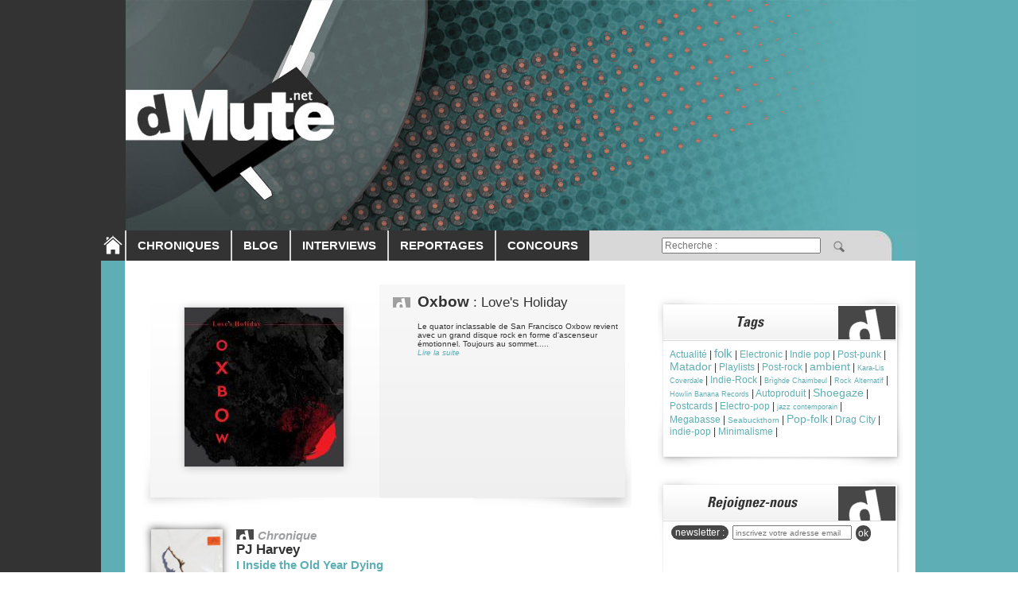

--- FILE ---
content_type: text/html; charset=iso-8859-1
request_url: http://www.dmute.net/recherche/7/Inclassable.php?PHPSESSID=56fb2a72de2fa96e37af7b3b72f9a6f8
body_size: 5982
content:


<!DOCTYPE HTML PUBLIC "-//W3C//DTD HTML 4.01 Transitional//EN">
<html lang="fr-FR" prefix="og: https://ogp.me/ns# fb: https://ogp.me/ns/fb#">
<head>
	<title>Inclassable (recherche) | dMute</title>
		<meta charset="iso-8859-1">
	<meta http-equiv="Content-Language" content="fr">
	<meta name="robots" content="all">
	<meta name="description" content="dMute : musiques actuelles (electro, rock, pop, folk, hip-hop, musiques contemporaines...) - Chroniques - Blog - Interview - Report - Concours - Forum">
	<meta name="reply-to" content="contact@dmute.net">
	<meta name="category" content="Musique">
	<meta name="author" lang="fr" content="dMute">
	<meta name="copyright" content="dMute">
	<meta name="expires" content="never">

	<meta property="og:title" content="Inclassable (recherche)" />
	<meta property="og:type" content="website" />
		<meta property="og:url" content="http://www.dmute.net/recherche/7/Inclassable.php?PHPSESSID=56fb2a72de2fa96e37af7b3b72f9a6f8" />
	<meta property="og:image" content="http://www.dmute.net/images/entete.jpg" />
	<meta property="og:site_name" content="dMute.net" />
	<meta property="fb:admins" content="100002730218055" />
	<!--flag<meta name="revisit-after" content="5 days">-->

	<link href="http://www.dmute.net/include/styles.css" rel="stylesheet" type="text/css">
	<LINK REL="SHORTCUT ICON" HREF="http://www.dmute.net/favicon.ico">
	
	<!--GOOGLE-->
	<script src="https://www.google-analytics.com/urchin.js" type="text/javascript">
	</script>
	<script type="text/javascript">
	_uacct = "UA-951053-1";
	urchinTracker();
	</script>
	<!--FIN GOOGLE-->	

	<script src="https://ajax.googleapis.com/ajax/libs/jquery/1.5.0/jquery.min.js" type="text/javascript"><!--mce:0--></script>
	<script src="https://connect.facebook.net/fr_FR/all.js#appId=242880579075187&amp;xfbml=1">
    	<link rel="image_src" href="ROOTPATH/images/logo_carre.png" type="image/x-icon" />
	</script>
	<!-- Start: GPT Async -->
	<script type='text/javascript'>
		var gptadslots=[];
		var googletag = googletag || {};
		googletag.cmd = googletag.cmd || [];
		(function(){ var gads = document.createElement('script');
			gads.async = true; gads.type = 'text/javascript';
			var useSSL = 'https:' == document.location.protocol;
			gads.src = (useSSL ? 'https:' : 'http:') + '//www.googletagservices.com/tag/js/gpt.js';
			var node = document.getElementsByTagName('script')[0];
			node.parentNode.insertBefore(gads, node);
		})();
	</script>

	<script type="text/javascript">
		googletag.cmd.push(function() {

			//Adslot 1 declaration
			gptadslots[1]= googletag.defineSlot('/16916245/dmute.net', [[970,250],[728,90],[1026,250]],'div-gpt-ad-886059157466578218-1').addService(googletag.pubads());

			//Adslot 2 declaration
			gptadslots[2]= googletag.defineSlot('/16916245/dmute.net', [[300,250]],'div-gpt-ad-886059157466578218-2').setTargeting('pos',['t']).addService(googletag.pubads());

			//Adslot 3 declaration
			gptadslots[3]= googletag.defineSlot('/16916245/dmute.net', [[300,250],[300,600]],'div-gpt-ad-886059157466578218-3').setTargeting('pos',['m']).addService(googletag.pubads());

			//Adslot 4 declaration
			gptadslots[4]= googletag.defineSlot('/16916245/dmute.net', [[11,11]],'div-gpt-ad-886059157466578218-4').addService(googletag.pubads());

			//Adslot 5 declaration
			gptadslots[5]= googletag.defineSlot('/16916245/dmute.net', [[12,12]],'div-gpt-ad-886059157466578218-5').addService(googletag.pubads());

			googletag.pubads().enableSingleRequest();
			googletag.pubads().setTargeting('ac',['no']).setTargeting('topic',['mus']);
			googletag.pubads().collapseEmptyDivs('true');
			googletag.pubads().enableAsyncRendering();
			googletag.enableServices();
		});
	</script>
	<!-- End: GPT -->
</head>

<BODY leftmargin="0" topmargin="0">
<SCRIPT LANGUAGE="JavaScript">
	function testmail(mailteste) {
		var reg = new RegExp('^[a-z0-9]+([_|\.|-]{1}[a-z0-9]+)*@[a-z0-9]+([_|\.|-]{1}[a-z0-9]+)*[\.]{1}[a-z]{2,6}$', 'i');
		return(reg.test(mailteste));
	}
	function validFormCommentaire() {
		if (document.getElementById('com_nom').value=="") {alert('Nom manquant'); return false;}
		else if (document.getElementById('com_mail').value=="") {alert('Mail manquant'); return false;}
		else if (!testmail(document.getElementById('com_mail').value)) {alert('Mail incorrect'); return false;}
		else if (document.getElementById('commentaire').value=="") {alert('Commentaire manquant'); return false;} 
		else return true;
	}
	function inscriptionNL() {
		if (document.getElementById('newsletter_mail').value=="") {alert('Merci de renseigner votre adresse email'); return false;}
		else if (!testmail(document.getElementById('newsletter_mail').value)) {alert('Adresse email incorrect'); return false;}
		else return true;
	}
</SCRIPT>
<div align="center">
	<table cellpadding="0" cellspacing="0" style="width: 1026px;">
	  <tr valign="top">
	    <td style="width: 30px; background-color: #333333; vertical-align: bottom; padding-bottom: 5px"><a href="/index.php"><img name="img_home" src="http://www.dmute.net/images/btn_home.png" border=0 onmouseover="document.img_home.src='http://www.dmute.net/images/btn_home_on.png'" onmouseout="document.img_home.src='http://www.dmute.net/images/btn_home.png'"></a></td>
		<td>
			<form action="/recherche.php" name="recherche" method="POST">
			<img src="http://www.dmute.net/images/entete.jpg" name="img_entete" usemap="#entete" border="0">
			<map name="#entete">
				<area shape="rect" coords="0,100,300,200" href="/index.php" alt="Accueil | dMute" title="Accueil | dMute" />
			</map>
			<table style='width: 996px; height: 38px; font-weight: bold; background-color: white; background-image: url(http://www.dmute.net/images/menu_off.jpg)' cellpadding='0' cellspacing='0'>
				<tr>
					<td style="padding: 0 1px 0 1px;"></td>
					<td class='menu' onmouseover="this.style.backgroundColor='#5eafb5'" onmouseout="this.style.backgroundColor='#333333'" onclick="document.location.href='/chroniques.php'">CHRONIQUES</td>
					<td style="padding: 0 1px 0 1px"></td>
					<td class='menu' onmouseover="this.style.backgroundColor='#5eafb5'" onmouseout="this.style.backgroundColor='#333333'" onclick="document.location.href='/blogs.php'">BLOG</td>
					<td style="padding: 0 1px 0 1px"></td>
					<td class='menu' onmouseover="this.style.backgroundColor='#5eafb5'" onmouseout="this.style.backgroundColor='#333333'" onclick="document.location.href='/interviews.php'">INTERVIEWS</td>
					<td style="padding: 0 1px 0 1px"></td>
					<td class='menu' onmouseover="this.style.backgroundColor='#5eafb5'" onmouseout="this.style.backgroundColor='#333333'" onclick="document.location.href='/reportages.php'">REPORTAGES</td>
					<td style="padding: 0 1px 0 1px"></td>
					<td class='menu' onmouseover="this.style.backgroundColor='#5eafb5'" onmouseout="this.style.backgroundColor='#333333'" onclick="document.location.href='/concours.php'">CONCOURS</td>
					<td style="padding: 0 1px 0 1px"></td>
					<!--
					<td class='menu' onmouseover="this.style.backgroundColor='#5eafb5'" onmouseout="this.style.backgroundColor='#333333'" onclick="window.open('http://forum.dmute.net');">FORUM</td>
					<td style="padding: 0 1px 0 1px"></td>
					-->
					<td style=" width: 100%">
					<center>
						<table>
							<tr>
								<td>
									<input style="width: 200px" type="text" name="txtrecherche" placeholder="Recherche :">
								</td>
								<td>
									<img style="cursor:pointer; padding-left: 10px; padding-top: 2px" src="http://www.dmute.net/images/loupe_recherche.gif"  onclick="document.recherche.submit(); return false;">
								</td>
							</tr>
						</table>
					</center>
				</tr>
			</table>
			</form>
		</td>
	  </tr>
	  <tr valign="top">
	    <td style="background-color: #5eafb5;"><br></td>
		<td>
			<table cellspacing="0" cellpadding="0" border=0 style="background-color: #FFFFFF;">
			  <tr valign="top">
			    <td style="padding-top: 30px; width: 660px">		<center>
		<div style="text-align: left; background-image:url(http://www.dmute.net/images/chro_fond.gif); background-repeat: no-repeat; width: 614px; height: 281px">
			<table cellspacing=0 cellpadding=0 style="width: 614px; height: 270px">
				<tr valign="top">
					<td style="width: 300px; padding-top: 29px">
						<a href="/disque/26183/Oxbow/Love-s-Holiday.html"><img src='http://www.dmute.net/musique/article/26183.jpg' style='padding-left: 52px; width: 200px; height: 200px'></a>
					</td>
					<td style="padding-left: 45px; padding-top: 11px; padding-right: 10px;">
						<div style="height: 245px; overflow: hidden">
						<span class="chro_titre1">Oxbow</span><span class="chro_titre2"> : Love's Holiday</span><br>
						<br>
						<span style="font-size: 10px" title="Le quator inclassable de San Francisco Oxbow revient avec un grand disque rock en forme d'ascenseur émotionnel. Toujours au sommet.....">
							Le quator inclassable de San Francisco Oxbow revient avec un grand disque rock en forme d'ascenseur émotionnel. Toujours au sommet.....<br><a href="/disque/26183/Oxbow/Love-s-Holiday.html"><i>Lire la suite</i></a>
						</span>
						</div>
					</td>
				</tr>
			</table>
		</div>
		<br>
		</center>
			<table border=0 width="100%" style="padding-left: 20px; padding-right: 50px">
			<tr valign="top">
				<td style="background-image:url(http://www.dmute.net/images/home_fond_chro.gif); background-repeat: no-repeat; width: 113px;">
					<a href='/disque/26181/PJ-Harvey/I-Inside-the-Old-Year-Dying.html'><img src='http://www.dmute.net/musique/article/26181.jpg' width='90' height='90' style='padding: 10px' border='0'></a>				</td>
				<td style="padding-top: 10px; text-align: justify">
					<img src="http://www.dmute.net/images/d.gif"><span class="titre_listing" style="padding-left: 5px">Chronique</span><br>
				<span class="titre">PJ Harvey</span><br>
					<a href="/disque/26181/PJ-Harvey/I-Inside-the-Old-Year-Dying.html" class="titre_lien">I Inside the Old Year Dying</a><br>
					<span>Après sept ans d'absence, l'anglaise PJ Harvey nous offre un album majestueux entre ciel et terre. Un grand cru d'une grande artiste......</span><br>
					<span> <a href="/disque/26181/PJ-Harvey/I-Inside-the-Old-Year-Dying.html"><i>Lire la suite</i></a></span>
				</td>
			</tr>
		</table>
		<hr style="width: 90%">
			<table border=0 width="100%" style="padding-left: 20px; padding-right: 50px">
			<tr valign="top">
				<td style="background-image:url(http://www.dmute.net/images/home_fond_chro.gif); background-repeat: no-repeat; width: 113px;">
					<a href='/disque/26176/King-Krule/Space-Heavy.html'><img src='http://www.dmute.net/musique/article/26176.jpg' width='90' height='90' style='padding: 10px' border='0'></a>				</td>
				<td style="padding-top: 10px; text-align: justify">
					<img src="http://www.dmute.net/images/d.gif"><span class="titre_listing" style="padding-left: 5px">Chronique</span><br>
				<span class="titre">King Krule</span><br>
					<a href="/disque/26176/King-Krule/Space-Heavy.html" class="titre_lien">Space Heavy</a><br>
					<span>Du fin fond des océans aux hauteurs du ciel bleu, en passant par les bas-fonds de l’esprit humain, Archy Marshall atteint la consécration avec ce Space Heavy rédempteur et nostalgique.....</span><br>
					<span> <a href="/disque/26176/King-Krule/Space-Heavy.html"><i>Lire la suite</i></a></span>
				</td>
			</tr>
		</table>
		<hr style="width: 90%">
			<table border=0 width="100%" style="padding-left: 20px; padding-right: 50px">
			<tr valign="top">
				<td style="background-image:url(http://www.dmute.net/images/home_fond_chro.gif); background-repeat: no-repeat; width: 113px;">
					<a href='/blog/26031/L-Oldie-de-la-semaine/The-Avalanches---Since-I-Left-You-(2000).html'><img src='http://www.dmute.net/musique/article/26031.jpg' width='90' height='90' style='padding: 10px' border='0'></a>				</td>
				<td style="padding-top: 10px; text-align: justify">
					<img src="http://www.dmute.net/images/d.gif"><span class="titre_listing" style="padding-left: 5px">Blog</span><br>
				<span class="titre">L'Oldie de la semaine</span><br>
					<a href="/blog/26031/L-Oldie-de-la-semaine/The-Avalanches---Since-I-Left-You-(2000).html" class="titre_lien">The Avalanches - Since I Left You (2000)</a><br>
					<span>Le monument de sampling des australiens The Avalanches fête aujourd'hui ses 20 ans. Retour sur un chef d'œuvre inclassable en attendant un troisième album annoncé pour décembre......</span><br>
					<span> <a href="/blog/26031/L-Oldie-de-la-semaine/The-Avalanches---Since-I-Left-You-(2000).html"><i>Lire la suite</i></a></span>
				</td>
			</tr>
		</table>
		<hr style="width: 90%">
			<table border=0 width="100%" style="padding-left: 20px; padding-right: 50px">
			<tr valign="top">
				<td style="background-image:url(http://www.dmute.net/images/home_fond_chro.gif); background-repeat: no-repeat; width: 113px;">
					<a href='/disque/25989/King-Krule/Man-Alive!.html'><img src='http://www.dmute.net/musique/article/25989.jpg' width='90' height='90' style='padding: 10px' border='0'></a>				</td>
				<td style="padding-top: 10px; text-align: justify">
					<img src="http://www.dmute.net/images/d.gif"><span class="titre_listing" style="padding-left: 5px">Chronique</span><br>
				<span class="titre">King Krule</span><br>
					<a href="/disque/25989/King-Krule/Man-Alive!.html" class="titre_lien">Man Alive!</a><br>
					<span>L'anglais Archy Marshall aka King Krule revient avec un troisième album fidèle à lui-même : singulièrement déroutant, profondément inspiré et une fois de plus essentiel......</span><br>
					<span> <a href="/disque/25989/King-Krule/Man-Alive!.html"><i>Lire la suite</i></a></span>
				</td>
			</tr>
		</table>
		<hr style="width: 90%">
			<table border=0 width="100%" style="padding-left: 20px; padding-right: 50px">
			<tr valign="top">
				<td style="background-image:url(http://www.dmute.net/images/home_fond_chro.gif); background-repeat: no-repeat; width: 113px;">
					<a href='/disque/25889/Yves-Tumor/Safe-in-the-Hands-of-Love.html'><img src='http://www.dmute.net/musique/article/25889.jpg' width='90' height='90' style='padding: 10px' border='0'></a>				</td>
				<td style="padding-top: 10px; text-align: justify">
					<img src="http://www.dmute.net/images/d.gif"><span class="titre_listing" style="padding-left: 5px">Chronique</span><br>
				<span class="titre">Yves Tumor</span><br>
					<a href="/disque/25889/Yves-Tumor/Safe-in-the-Hands-of-Love.html" class="titre_lien">Safe in the Hands of Love</a><br>
					<span>Retour sur un des musts de l'année avec l'inclassable Safe in the Hands of Love de Yves Tumor. C'est aussi l'occasion de vous présenter notre nouveau rédacteur Gil ......</span><br>
					<span> <a href="/disque/25889/Yves-Tumor/Safe-in-the-Hands-of-Love.html"><i>Lire la suite</i></a></span>
				</td>
			</tr>
		</table>
		<hr style="width: 90%">
			<table border=0 width="100%" style="padding-left: 20px; padding-right: 50px">
			<tr valign="top">
				<td style="background-image:url(http://www.dmute.net/images/home_fond_chro.gif); background-repeat: no-repeat; width: 113px;">
					<a href='/disque/25832/King-Krule/The-Ooz.html'><img src='http://www.dmute.net/musique/article/25832.jpg' width='90' height='90' style='padding: 10px' border='0'></a>				</td>
				<td style="padding-top: 10px; text-align: justify">
					<img src="http://www.dmute.net/images/d.gif"><span class="titre_listing" style="padding-left: 5px">Chronique</span><br>
				<span class="titre">King Krule</span><br>
					<a href="/disque/25832/King-Krule/The-Ooz.html" class="titre_lien">The Ooz</a><br>
					<span>Hors des genres et hors du temps, le jeune génie anglais King Krule signe avec The Ooz un second album kaléidoscopique, totalement inclassable et fidèle à lui-même. Tout simplement remarquable....  ...</span><br>
					<span> <a href="/disque/25832/King-Krule/The-Ooz.html"><i>Lire la suite</i></a></span>
				</td>
			</tr>
		</table>
		<hr style="width: 90%">
			<table border=0 width="100%" style="padding-left: 20px; padding-right: 50px">
			<tr valign="top">
				<td style="background-image:url(http://www.dmute.net/images/home_fond_chro.gif); background-repeat: no-repeat; width: 113px;">
					<a href='/disque/23955/Scott-Walker/Bish-Bosch.html'><img src='http://www.dmute.net/musique/article/23955.gif' width='90' height='90' style='padding: 10px' border='0'></a>				</td>
				<td style="padding-top: 10px; text-align: justify">
					<img src="http://www.dmute.net/images/d.gif"><span class="titre_listing" style="padding-left: 5px">Chronique</span><br>
				<span class="titre">Scott Walker</span><br>
					<a href="/disque/23955/Scott-Walker/Bish-Bosch.html" class="titre_lien">Bish Bosch</a><br>
					<span>Eu égard aux émanations ténébreuses et ésotériques qui suintent par tous les pores de ses albums les plus récents, beaucoup voudraient voir en Scott Walker un esthète maladif, un ermite rongé par la folie et la démesure. Mais le personnage com...</span><br>
					<span> <a href="/disque/23955/Scott-Walker/Bish-Bosch.html"><i>Lire la suite</i></a></span>
				</td>
			</tr>
		</table>
		<hr style="width: 90%">
					</td>
				<td width="10"></td>
			    <td style="padding-top: 30px; padding-right: 16px; text-align: center">
				<!-- Beginning Async AdSlot 2 for Ad unit dmute.net  ### size: [[300,250]] -->
<!-- Adslot's refresh function: googletag.pubads().refresh([gptadslots[2]]) -->
<div id='div-gpt-ad-886059157466578218-2'>
	<script type='text/javascript'>
		googletag.cmd.push(function() { googletag.display('div-gpt-ad-886059157466578218-2'); });
	</script>
</div>
<!-- End AdSlot 2 -->
<br>
<table cellspacing=0 cellpadding=0 style="background-image:url(http://www.dmute.net/images/tags.gif); background-repeat: no-repeat; height: 215; width: 308">
	<tr style="vertical-align: top">
		<td style="text-align: left; padding-top: 65px; padding-left: 15px; padding-right: 15px" colspan="2" class="tags">
			<div style="line-height: 15px; height: 135px; overflow: hidden">
			<a href="/recherche/6/Actualité.php" style='font-size : 12px;'>Actualité</a> | <a href="/recherche/7/folk.php" style='font-size : 15px;'>folk</a> | <a href="/recherche/7/Electronic.php" style='font-size : 12px;'>Electronic</a> | <a href="/recherche/7/Indie pop.php" style='font-size : 12px;'>Indie pop</a> | <a href="/recherche/7/Post-punk.php" style='font-size : 12px;'>Post-punk</a> | <a href="/recherche/4/Matador.php" style='font-size : 14px;'>Matador</a> | <a href="/recherche/6/Playlists.php" style='font-size : 12px;'>Playlists</a> | <a href="/recherche/7/Post-rock.php" style='font-size : 12px;'>Post-rock</a> | <a href="/recherche/7/ambient.php" style='font-size : 14px;'>ambient</a> | <a href="/recherche/1/Kara-Lis Coverdale.php" style='font-size : 9px;'>Kara-Lis Coverdale</a> | <a href="/recherche/7/Indie-Rock.php" style='font-size : 12px;'>Indie-Rock</a> | <a href="/recherche/1/Brìghde Chaimbeul.php" style='font-size : 9px;'>Brìghde Chaimbeul</a> | <a href="/recherche/7/Rock Alternatif.php" style='font-size : 9px;'>Rock Alternatif</a> | <a href="/recherche/4/Howlin Banana Records.php" style='font-size : 9px;'>Howlin Banana Records</a> | <a href="/recherche/4/Autoproduit.php" style='font-size : 12px;'>Autoproduit</a> | <a href="/recherche/7/Shoegaze.php" style='font-size : 14px;'>Shoegaze</a> | <a href="/recherche/1/Postcards.php" style='font-size : 12px;'>Postcards</a> | <a href="/recherche/7/Electro-pop.php" style='font-size : 12px;'>Electro-pop</a> | <a href="/recherche/7/jazz contemporain.php" style='font-size : 9px;'>jazz contemporain</a> | <a href="/recherche/1/Megabasse.php" style='font-size : 12px;'>Megabasse</a> | <a href="/recherche/1/Seabuckthorn.php" style='font-size : 10px;'>Seabuckthorn</a> | <a href="/recherche/7/Pop-folk.php" style='font-size : 14px;'>Pop-folk</a> | <a href="/recherche/4/Drag City.php" style='font-size : 12px;'>Drag City</a> | <a href="/recherche/7/indie-pop.php" style='font-size : 12px;'>indie-pop</a> | <a href="/recherche/7/Minimalisme.php" style='font-size : 12px;'>Minimalisme</a> | 			</div>
		</td>
	</tr>
</table>
<br>
<table cellspacing=0 cellpadding=0 style="background-image:url(http://www.dmute.net/images/rejoigneznous.gif); background-repeat: no-repeat; height: 386; width: 308">
	<tr style="vertical-align: top">
		<td style="text-align: center; padding-top: 60px" colspan="2">
			<div style="padding-left: 17px">
				<form name="inscription_newsletter" id="inscription_newsletter" method="POST" action="index.php">
					<input type="hidden" name="inscription" value="1">
					<div style="float: left; background-color: #474747; color: #FFFFFF; padding:2px; -moz-border-radius:10px; -webkit-border-radius:10px; border-radius:10px;">&nbsp;newsletter :&nbsp;</div>
					<div style="float: left; padding: 0 5px 0 5px"><input type="text" name="newsletter_mail" id="newsletter_mail" style="width: 150px; height: 18px; font-size: 10px" placeholder="inscrivez votre adresse email"></div>
					<div style="float: left; background-color: #474747; color: #FFFFFF; padding:3px; -moz-border-radius:10px; -webkit-border-radius:10px; border-radius:10px; cursor:pointer" onclick="if (inscriptionNL()) document.inscription_newsletter.submit();">ok</div>
				</form>
			</div>
			<div id="fb-root"></div>
			<script>(function(d, s, id) {
			  var js, fjs = d.getElementsByTagName(s)[0];
			  if (d.getElementById(id)) return;
			  js = d.createElement(s); js.id = id;
			  js.src = "//connect.facebook.net/fr_FR/all.js#xfbml=1";
			  fjs.parentNode.insertBefore(js, fjs);
			}(document, 'script', 'facebook-jssdk'));</script>

			<div class="fb-like-box" data-href="https://www.facebook.com/pages/dMutenet/100336270007037" data-width="292" data-show-faces="true" data-stream="false" data-header="false" show-border="false" style="background-color: white; border: none; height: 180px"></div>
		</td>
	</tr>
	<tr>
		<td style="width: 50%; text-align: center">
			<a href="http://twitter.com/dmutenet" target="_blank"><img src="http://www.dmute.net/images/twitter.png" style="padding-left: 20px" border="0"></a>
		</td>
		<td style="width: 50%; text-align: center">
			<a href="http://www.youtube.com/channel/UCCosufet1FYXgzXVkONt8uw" target="_blank"><img src="http://www.dmute.net/images/youtube.png" style="padding-right: 20px" border="0"></a>
		</td>
	</tr>
</table>
<br>
<iframe src="https://www.flickr.com/photos/109373142@N04/20568076181/player/20568076181" height="285" width="285"  frameborder="0" allowfullscreen webkitallowfullscreen mozallowfullscreen oallowfullscreen msallowfullscreen></iframe>
<br>
<br>
<iframe width="285" height="200" src="//www.youtube.com/embed/IQKqUdM4VJI?list=PLxLLxPy4fOxJFD7LVdQ_YXC-_KEc79eT2" frameborder="0" allowfullscreen></iframe>
<br>
<br>
<!-- Beginning Async AdSlot 3 for Ad unit dmute.net  ### size: [[300,250],[300,600]] -->
<!-- Adslot's refresh function: googletag.pubads().refresh([gptadslots[3]]) -->
<div id='div-gpt-ad-886059157466578218-3'>
	<script type='text/javascript'>
		googletag.cmd.push(function() { googletag.display('div-gpt-ad-886059157466578218-3'); });
	</script>
</div>
<!-- End AdSlot 3 -->				</td>
			  </tr>
			</table>
			<table cellpadding=0 cellspacing=0 style="background-image:url(http://www.dmute.net/images/pied_fond.gif); background-repeat: no-repeat; width: 994px; height: 93px">
				<tr>
					<td style="text-align: center">
						<span class="gris"><a href="/contact.php" class="lienfooter">Equipe/Contact</a>&nbsp;&nbsp;|&nbsp;&nbsp;<a href="/partenaires.php" class="lienfooter" rel="nofollow">Partenaires</a>&nbsp;&nbsp;|&nbsp;&nbsp;<a href="/presentation.php" class="lienfooter">Présentation</a>&nbsp;&nbsp;|&nbsp;&nbsp;<a href="/credits.php" class="lienfooter">Crédits</a>&nbsp;&nbsp;|&nbsp;&nbsp;<a href="/newsletters.php" class="lienfooter">Newsletters</a></span>
					</td>
				</tr>
			</table>
		</td>
	  </tr>
	</table>
</div>
</BODY>
</HTML>

--- FILE ---
content_type: text/html; charset=utf-8
request_url: https://www.google.com/recaptcha/api2/aframe
body_size: 266
content:
<!DOCTYPE HTML><html><head><meta http-equiv="content-type" content="text/html; charset=UTF-8"></head><body><script nonce="htsZJDFZu_mwsS2s1tNKFQ">/** Anti-fraud and anti-abuse applications only. See google.com/recaptcha */ try{var clients={'sodar':'https://pagead2.googlesyndication.com/pagead/sodar?'};window.addEventListener("message",function(a){try{if(a.source===window.parent){var b=JSON.parse(a.data);var c=clients[b['id']];if(c){var d=document.createElement('img');d.src=c+b['params']+'&rc='+(localStorage.getItem("rc::a")?sessionStorage.getItem("rc::b"):"");window.document.body.appendChild(d);sessionStorage.setItem("rc::e",parseInt(sessionStorage.getItem("rc::e")||0)+1);localStorage.setItem("rc::h",'1768952647125');}}}catch(b){}});window.parent.postMessage("_grecaptcha_ready", "*");}catch(b){}</script></body></html>